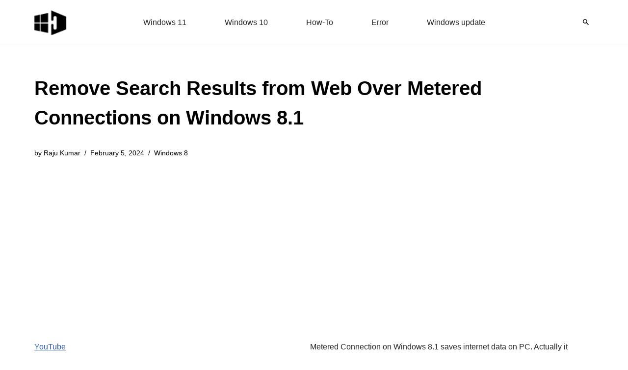

--- FILE ---
content_type: text/html; charset=utf-8
request_url: https://www.google.com/recaptcha/api2/aframe
body_size: 247
content:
<!DOCTYPE HTML><html><head><meta http-equiv="content-type" content="text/html; charset=UTF-8"></head><body><script nonce="EnmNlZ1_8Epy0pECr8rxCA">/** Anti-fraud and anti-abuse applications only. See google.com/recaptcha */ try{var clients={'sodar':'https://pagead2.googlesyndication.com/pagead/sodar?'};window.addEventListener("message",function(a){try{if(a.source===window.parent){var b=JSON.parse(a.data);var c=clients[b['id']];if(c){var d=document.createElement('img');d.src=c+b['params']+'&rc='+(localStorage.getItem("rc::a")?sessionStorage.getItem("rc::b"):"");window.document.body.appendChild(d);sessionStorage.setItem("rc::e",parseInt(sessionStorage.getItem("rc::e")||0)+1);localStorage.setItem("rc::h",'1769038816268');}}}catch(b){}});window.parent.postMessage("_grecaptcha_ready", "*");}catch(b){}</script></body></html>